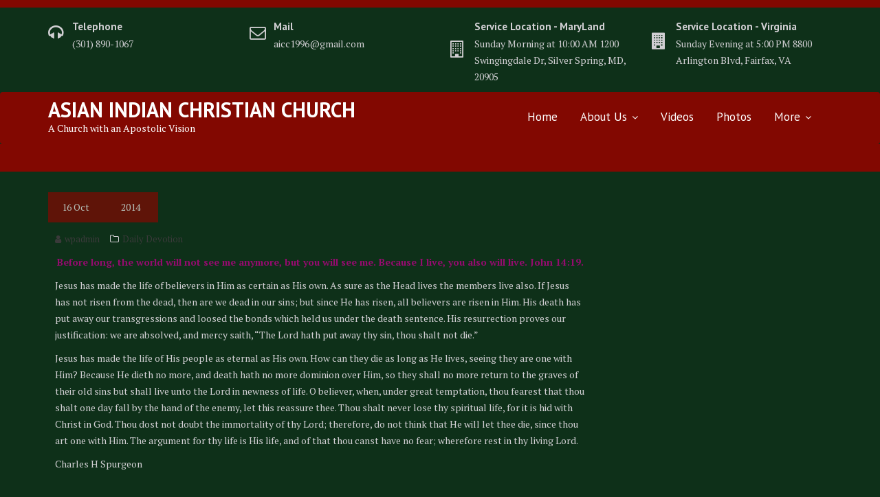

--- FILE ---
content_type: text/html; charset=utf-8
request_url: https://www.google.com/recaptcha/api2/aframe
body_size: 269
content:
<!DOCTYPE HTML><html><head><meta http-equiv="content-type" content="text/html; charset=UTF-8"></head><body><script nonce="V1_MPcP6avDakXtSkfxA7w">/** Anti-fraud and anti-abuse applications only. See google.com/recaptcha */ try{var clients={'sodar':'https://pagead2.googlesyndication.com/pagead/sodar?'};window.addEventListener("message",function(a){try{if(a.source===window.parent){var b=JSON.parse(a.data);var c=clients[b['id']];if(c){var d=document.createElement('img');d.src=c+b['params']+'&rc='+(localStorage.getItem("rc::a")?sessionStorage.getItem("rc::b"):"");window.document.body.appendChild(d);sessionStorage.setItem("rc::e",parseInt(sessionStorage.getItem("rc::e")||0)+1);localStorage.setItem("rc::h",'1769316899556');}}}catch(b){}});window.parent.postMessage("_grecaptcha_ready", "*");}catch(b){}</script></body></html>